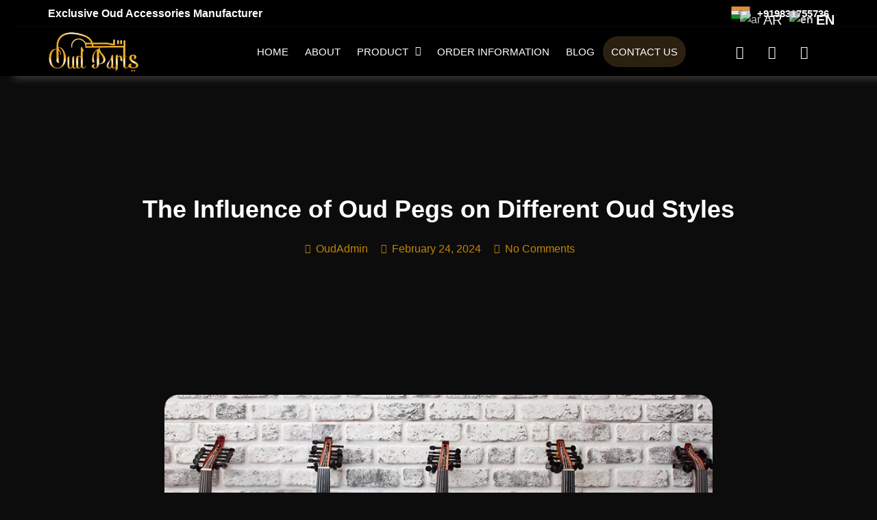

--- FILE ---
content_type: text/css; charset=UTF-8
request_url: https://oudparts.com/wp-content/plugins/bwd-image-hotspot/assets/public/css/style.css?ver=1.0
body_size: 500
content:
*,
*::before,
*::after {
    margin: 0;
    padding: 0;
    box-sizing: border-box;
}
.bwdihp-hotspot-content {
    display: flex;
    justify-content: center;
    align-items: center;
    border-radius: 50%;
    width: 35px;
    height: 35px;
    text-align: center;
    background: red;
    color: #fff;
    font-size: 14px;
    position: absolute;
    top: 50%;
    left: 50%;
    transform: translate(-50%, -50%);
    cursor: pointer;
}
.bwdihp-hotspot-content.yes {
    animation: pulse-animation 2s infinite;
}
@keyframes pulse-animation {
  0% {
    box-shadow: 0 0 0 0px;
    color: rgba(0, 0, 0, 0.305);
  }
  100% {
    box-shadow: 0 0 0 20px;
    color: rgba(0, 0, 0, 0);
  }
}

.bwdihp-hotspot-content a {
    position: relative;
}
.bwdihp-hotspot-icon {
    color: #fff;
}
.bwdihp-hotspot-text {
    color: #fff;
}
.bwdihp-tooltip-content {
    position: absolute;
    background: black;
    color: #fff;
    display: inline-block;
    padding: 10px;
    left: 50%;
    transform: translate(-50%, -100%);
    opacity: 0;
    visibility: hidden;
    transition: all .3s;
    will-change: transform;
}
.bwdihp-tooltip-content.open-tooltip {
    opacity: 1!important;
    visibility: visible!important;
}
.bwdihp-tooltip-text {
    display: block;
    text-align: center;
}
.bwdihp-tooltip-img {
    display: block;
}
.bwdihp-tooltip-img.left {
    margin-left: 0;
    margin-right: auto;
}
.bwdihp-tooltip-img.center {
    margin: auto;
}
.bwdihp-tooltip-img.right {
    margin-left: auto;
    margin-right: 0;
}
.bwdihp-hotspot-content .bwdihp-tooltip-content .bwdihp-tooltip-btn {
    background: #663399;
    color: #fff;
    padding: 5px 8px;
    border-radius: 5px;
    font-size: 12px;
    line-height: 1;
    display: inline-block;
}
.bwdihp-tooltip-content.yes::before {
    content: "";
    position: absolute;
    top: 98%;
    left: 50%;
    transform: translateX(-50%);
    width: 20px;
    height: 10px;
    clip-path: polygon(50% 100%, 100% 0, 0 0);
    background: #000;
}

.bwdihp-hotspot-content:hover .bwdihp-tooltip-content {
  opacity: 1;
  visibility: visible;
}
.bwdihp-hotspot-content.top .bwdihp-tooltip-content {
  top: -11px;
}
.bwdihp-hotspot-content.bottom .bwdihp-tooltip-content {
    transform: translate(-50%, 100%);
    -webkit-transform: translate(-50%, 100%);
    -moz-transform: translate(-50%, 100%);
    -ms-transform: translate(-50%, 100%);
    -o-transform: translate(-50%, 100%);
}
.bwdihp-wrapper .bwdihp-img-hotspot:hover .bwdihp-hots-point.bottom .bwdihp-tooltip-content {
    opacity: 1;
    visibility: visible;
    top: unset;
}
.bwdihp-hotspot-content.bottom .bwdihp-tooltip-content::before {
    bottom: 98%;
    top: auto;
    transform: translateX(-50%) rotate(180deg);
}
.bwdihp-hotspot-content.left .bwdihp-tooltip-content {
    left: -12px!important;
    top: 50%!important;
    transform: translate(-100%, -50%)!important;
    -webkit-transform: translate(-100%, -50%)!important;
    -moz-transform: translate(-100%, -50%)!important;
    -ms-transform: translate(-100%, -50%)!important;
    -o-transform: translate(-100%, -50%)!important;
}
.bwdihp-hotspot-content.left .bwdihp-tooltip-content::before {
    top: 50%!important;
    right: 1px!important;
    left: auto;
    transform: translate(98%, -50%)!important;
    -webkit-transform: translate(98%, -50%)!important;
    -moz-transform: translate(98%, -50%)!important;
    -ms-transform: translate(98%, -50%)!important;
    -o-transform: translate(98%, -50%)!important;
    clip-path: polygon(100% 50%, 0 0, 0 100%);
    width: 12px;
    height: 20px;
}
.bwdihp-hotspot-content.right .bwdihp-tooltip-content {
    right: -14px!important;
    top: 50%!important;
    left: auto;
    transform: translate(100%, -50%)!important;
    -webkit-transform: translate(100%, -50%)!important;
    -moz-transform: translate(100%, -50%)!important;
    -ms-transform: translate(100%, -50%)!important;
    -o-transform: translate(100%, -50%)!important;
    will-change: transform;
}
.bwdihp-hotspot-content.right .bwdihp-tooltip-content::before {
    top: 50%!important;
    left: 1px!important;
    right: auto;
    transform: translate(-98%, -50%)!important;
    -webkit-transform: translate(-98%, -50%)!important;
    -moz-transform: translate(-98%, -50%)!important;
    -ms-transform: translate(-98%, -50%)!important;
    -o-transform: translate(-98%, -50%)!important;
    clip-path: polygon(0 50%, 100% 100%, 100% 0);
    width: 12px;
    height: 20px;
}
.bwdihp-hotspot-img-align-left .bwdihp-img {
    margin-left: 0;
    margin-right: auto;
}
.bwdihp-hotspot-img-align-center .bwdihp-img {
    margin-left: auto;
    margin-right: auto;
}
.bwdihp-hotspot-img-align-right .bwdihp-img {
    margin-left: auto;
    margin-right: 0;
}
.bwdihp-hotspot-wrapper .bwdihp-img {
   overflow: hidden;
}

--- FILE ---
content_type: text/css; charset=UTF-8
request_url: https://oudparts.com/wp-content/uploads/elementor/css/post-22.css?ver=1751098108
body_size: 597
content:
.elementor-kit-22{--e-global-color-primary:#000000;--e-global-color-secondary:#0C0C0C;--e-global-color-text:#C5C5C5;--e-global-color-accent:#2C2111;--e-global-color-f1c4707:#C28500;--e-global-color-6ee9260:#FFFFFF;--e-global-color-30f9655:#02010100;--e-global-color-0b2d13b:#0C0C0CD1;--e-global-color-80488e5:#FFFFFF3D;--e-global-typography-primary-font-family:"Fjalla One";--e-global-typography-primary-font-size:4em;--e-global-typography-primary-font-weight:600;--e-global-typography-secondary-font-family:"Fjalla One";--e-global-typography-secondary-font-size:3em;--e-global-typography-secondary-font-weight:600;--e-global-typography-text-font-family:"Roboto";--e-global-typography-text-font-weight:400;--e-global-typography-accent-font-family:"Fjalla One";--e-global-typography-accent-font-size:1.5em;--e-global-typography-accent-font-weight:600;--e-global-typography-6ed525d-font-family:"Fjalla One";--e-global-typography-6ed525d-font-size:1.3em;--e-global-typography-6ed525d-font-weight:600;--e-global-typography-5c9c9ad-font-family:"Fjalla One";--e-global-typography-5c9c9ad-font-size:1.2em;--e-global-typography-5c9c9ad-font-weight:600;--e-global-typography-807d354-font-family:"Fjalla One";--e-global-typography-807d354-font-size:1em;--e-global-typography-807d354-font-weight:600;--e-global-typography-661af24-font-family:"Fjalla One";--e-global-typography-661af24-font-size:2.4em;--e-global-typography-661af24-font-weight:600;--e-global-typography-4381ec5-font-family:"Dancing Script";--e-global-typography-4381ec5-font-size:4em;--e-global-typography-4381ec5-font-weight:900;--e-global-typography-5134daa-font-family:"Dancing Script";--e-global-typography-5134daa-font-size:3em;--e-global-typography-5134daa-font-weight:900;--e-global-typography-90e6aa2-font-family:"Fjalla One";--e-global-typography-90e6aa2-font-size:3.5em;--e-global-typography-90e6aa2-font-weight:600;--e-global-typography-02bee84-font-family:"Fjalla One";--e-global-typography-02bee84-font-size:1em;--e-global-typography-02bee84-font-weight:400;--e-global-typography-3da8b1b-font-family:"Fjalla One";--e-global-typography-3da8b1b-font-size:1.3em;--e-global-typography-3da8b1b-font-weight:400;--e-global-typography-41a96eb-font-family:"Dancing Script";--e-global-typography-41a96eb-font-size:1.7em;--e-global-typography-41a96eb-font-weight:600;background-color:var( --e-global-color-secondary );color:var( --e-global-color-text );font-family:var( --e-global-typography-text-font-family ), Sans-serif;font-weight:var( --e-global-typography-text-font-weight );}.elementor-kit-22 button,.elementor-kit-22 input[type="button"],.elementor-kit-22 input[type="submit"],.elementor-kit-22 .elementor-button{background-color:var( --e-global-color-f1c4707 );font-family:var( --e-global-typography-text-font-family ), Sans-serif;font-weight:var( --e-global-typography-text-font-weight );color:var( --e-global-color-6ee9260 );border-radius:50px 50px 50px 50px;padding:20px 40px 20px 40px;}.elementor-kit-22 button:hover,.elementor-kit-22 button:focus,.elementor-kit-22 input[type="button"]:hover,.elementor-kit-22 input[type="button"]:focus,.elementor-kit-22 input[type="submit"]:hover,.elementor-kit-22 input[type="submit"]:focus,.elementor-kit-22 .elementor-button:hover,.elementor-kit-22 .elementor-button:focus{background-color:var( --e-global-color-6ee9260 );color:var( --e-global-color-primary );border-radius:50px 50px 50px 50px;}.elementor-kit-22 e-page-transition{background-color:#FFBC7D;}.elementor-kit-22 a{color:var( --e-global-color-6ee9260 );}.elementor-kit-22 h1{color:var( --e-global-color-6ee9260 );font-family:var( --e-global-typography-primary-font-family ), Sans-serif;font-size:var( --e-global-typography-primary-font-size );font-weight:var( --e-global-typography-primary-font-weight );}.elementor-kit-22 h2{color:var( --e-global-color-6ee9260 );font-family:var( --e-global-typography-secondary-font-family ), Sans-serif;font-size:var( --e-global-typography-secondary-font-size );font-weight:var( --e-global-typography-secondary-font-weight );}.elementor-kit-22 h3{color:var( --e-global-color-6ee9260 );font-family:var( --e-global-typography-accent-font-family ), Sans-serif;font-size:var( --e-global-typography-accent-font-size );font-weight:var( --e-global-typography-accent-font-weight );}.elementor-kit-22 h4{color:var( --e-global-color-6ee9260 );font-family:var( --e-global-typography-6ed525d-font-family ), Sans-serif;font-size:var( --e-global-typography-6ed525d-font-size );font-weight:var( --e-global-typography-6ed525d-font-weight );}.elementor-kit-22 h5{color:var( --e-global-color-6ee9260 );font-family:var( --e-global-typography-5c9c9ad-font-family ), Sans-serif;font-size:var( --e-global-typography-5c9c9ad-font-size );font-weight:var( --e-global-typography-5c9c9ad-font-weight );}.elementor-kit-22 h6{color:var( --e-global-color-6ee9260 );font-family:var( --e-global-typography-807d354-font-family ), Sans-serif;font-size:var( --e-global-typography-807d354-font-size );font-weight:var( --e-global-typography-807d354-font-weight );}.elementor-section.elementor-section-boxed > .elementor-container{max-width:1140px;}.e-con{--container-max-width:1140px;}.elementor-widget:not(:last-child){margin-block-end:20px;}.elementor-element{--widgets-spacing:20px 20px;--widgets-spacing-row:20px;--widgets-spacing-column:20px;}{}h1.entry-title{display:var(--page-title-display);}@media(max-width:1024px){.elementor-kit-22{--e-global-typography-primary-font-size:2.8em;--e-global-typography-secondary-font-size:2.3em;--e-global-typography-accent-font-size:1.1em;--e-global-typography-6ed525d-font-size:1.1em;--e-global-typography-5c9c9ad-font-size:1.1em;--e-global-typography-661af24-font-size:2em;--e-global-typography-4381ec5-font-size:2.5em;--e-global-typography-5134daa-font-size:2em;--e-global-typography-90e6aa2-font-size:2.5em;--e-global-typography-3da8b1b-font-size:1.1em;--e-global-typography-41a96eb-font-size:1.7em;}.elementor-kit-22 h1{font-size:var( --e-global-typography-primary-font-size );}.elementor-kit-22 h2{font-size:var( --e-global-typography-secondary-font-size );}.elementor-kit-22 h3{font-size:var( --e-global-typography-accent-font-size );}.elementor-kit-22 h4{font-size:var( --e-global-typography-6ed525d-font-size );}.elementor-kit-22 h5{font-size:var( --e-global-typography-5c9c9ad-font-size );}.elementor-kit-22 h6{font-size:var( --e-global-typography-807d354-font-size );}.elementor-kit-22 button,.elementor-kit-22 input[type="button"],.elementor-kit-22 input[type="submit"],.elementor-kit-22 .elementor-button{padding:17px 30px 17px 30px;}.elementor-section.elementor-section-boxed > .elementor-container{max-width:1024px;}.e-con{--container-max-width:1024px;}}@media(max-width:767px){.elementor-kit-22{--e-global-typography-primary-font-size:2.2em;--e-global-typography-secondary-font-size:1.8em;--e-global-typography-661af24-font-size:1.8em;--e-global-typography-4381ec5-font-size:2em;--e-global-typography-5134daa-font-size:1.5em;--e-global-typography-90e6aa2-font-size:2.5em;--e-global-typography-3da8b1b-font-size:1em;}.elementor-kit-22 h1{font-size:var( --e-global-typography-primary-font-size );}.elementor-kit-22 h2{font-size:var( --e-global-typography-secondary-font-size );}.elementor-kit-22 h3{font-size:var( --e-global-typography-accent-font-size );}.elementor-kit-22 h4{font-size:var( --e-global-typography-6ed525d-font-size );}.elementor-kit-22 h5{font-size:var( --e-global-typography-5c9c9ad-font-size );}.elementor-kit-22 h6{font-size:var( --e-global-typography-807d354-font-size );}.elementor-section.elementor-section-boxed > .elementor-container{max-width:767px;}.e-con{--container-max-width:767px;}}

--- FILE ---
content_type: text/css; charset=UTF-8
request_url: https://oudparts.com/wp-content/uploads/elementor/css/post-4550.css?ver=1751782131
body_size: 368
content:
.elementor-4550 .elementor-element.elementor-element-45c233ee:not(.elementor-motion-effects-element-type-background), .elementor-4550 .elementor-element.elementor-element-45c233ee > .elementor-motion-effects-container > .elementor-motion-effects-layer{background-image:url("https://oudparts.com/wp-content/uploads/2023/07/fingerboard.jpg");background-position:top center;background-size:cover;}.elementor-4550 .elementor-element.elementor-element-45c233ee > .elementor-background-overlay{background-color:var( --e-global-color-primary );opacity:0.77;transition:background 0.3s, border-radius 0.3s, opacity 0.3s;}.elementor-4550 .elementor-element.elementor-element-45c233ee{transition:background 0.3s, border 0.3s, border-radius 0.3s, box-shadow 0.3s;margin-top:0px;margin-bottom:0px;padding:170px 0px 100px 0px;}.elementor-4550 .elementor-element.elementor-element-16827c5f.elementor-column > .elementor-widget-wrap{justify-content:center;}.elementor-4550 .elementor-element.elementor-element-16827c5f > .elementor-element-populated{margin:0px 0px 0px 0px;--e-column-margin-right:0px;--e-column-margin-left:0px;padding:0px 0px 0px 0px;}.elementor-widget-heading .elementor-heading-title{color:var( --e-global-color-primary );}.elementor-4550 .elementor-element.elementor-element-6ad6d014{text-align:center;}.elementor-4550 .elementor-element.elementor-element-6ad6d014 .elementor-heading-title{font-family:"Oswald", Sans-serif;font-size:36px;font-weight:600;color:#FFFFFF;}.elementor-widget-post-info .elementor-icon-list-item:not(:last-child):after{border-color:var( --e-global-color-text );}.elementor-widget-post-info .elementor-icon-list-icon i{color:var( --e-global-color-primary );}.elementor-widget-post-info .elementor-icon-list-icon svg{fill:var( --e-global-color-primary );}.elementor-widget-post-info .elementor-icon-list-text, .elementor-widget-post-info .elementor-icon-list-text a{color:var( --e-global-color-secondary );}.elementor-4550 .elementor-element.elementor-element-63f60c45 .elementor-icon-list-icon i{color:#C28500;font-size:14px;}.elementor-4550 .elementor-element.elementor-element-63f60c45 .elementor-icon-list-icon svg{fill:#C28500;--e-icon-list-icon-size:14px;}.elementor-4550 .elementor-element.elementor-element-63f60c45 .elementor-icon-list-icon{width:14px;}.elementor-4550 .elementor-element.elementor-element-63f60c45 .elementor-icon-list-text, .elementor-4550 .elementor-element.elementor-element-63f60c45 .elementor-icon-list-text a{color:#C28500;}.elementor-4550 .elementor-element.elementor-element-e9267c8{margin-top:0px;margin-bottom:0px;padding:100px 200px 100px 200px;}.elementor-4550 .elementor-element.elementor-element-53e719aa > .elementor-element-populated{margin:0px 0px 0px 0px;--e-column-margin-right:0px;--e-column-margin-left:0px;padding:0px 0px 0px 0px;}.elementor-widget-image .widget-image-caption{color:var( --e-global-color-text );}.elementor-4550 .elementor-element.elementor-element-732ddf97 img{width:100%;border-radius:20px 20px 20px 20px;}.elementor-widget-text-editor{color:var( --e-global-color-text );}.elementor-widget-text-editor.elementor-drop-cap-view-stacked .elementor-drop-cap{background-color:var( --e-global-color-primary );}.elementor-widget-text-editor.elementor-drop-cap-view-framed .elementor-drop-cap, .elementor-widget-text-editor.elementor-drop-cap-view-default .elementor-drop-cap{color:var( --e-global-color-primary );border-color:var( --e-global-color-primary );}.elementor-4550 .elementor-element.elementor-element-14b063{text-align:justify;}.elementor-4550 .elementor-element.elementor-element-2b3953b0{text-align:justify;}@media(max-width:1024px){.elementor-4550 .elementor-element.elementor-element-45c233ee{margin-top:0px;margin-bottom:0px;padding:150px 30px 100px 30px;}.elementor-4550 .elementor-element.elementor-element-6ad6d014 .elementor-heading-title{font-size:2.8em;}.elementor-4550 .elementor-element.elementor-element-e9267c8{padding:100px 80px 100px 80px;}.elementor-4550 .elementor-element.elementor-element-732ddf97 img{width:75%;}}@media(max-width:767px){.elementor-4550 .elementor-element.elementor-element-45c233ee{padding:150px 20px 100px 20px;}.elementor-4550 .elementor-element.elementor-element-6ad6d014 .elementor-heading-title{font-size:2.2em;}.elementor-4550 .elementor-element.elementor-element-e9267c8{padding:100px 20px 100px 20px;}.elementor-4550 .elementor-element.elementor-element-732ddf97 img{width:100%;}}

--- FILE ---
content_type: text/css; charset=UTF-8
request_url: https://oudparts.com/wp-content/uploads/elementor/css/post-100.css?ver=1751099856
body_size: 1548
content:
.elementor-100 .elementor-element.elementor-element-10f810e:not(.elementor-motion-effects-element-type-background), .elementor-100 .elementor-element.elementor-element-10f810e > .elementor-motion-effects-container > .elementor-motion-effects-layer{background-color:#141414;}.elementor-100 .elementor-element.elementor-element-10f810e{box-shadow:20px 5px 10px 0px rgba(142.8, 128.20956521739134, 128.20956521739134, 0.34);transition:background 0.3s, border 0.3s, border-radius 0.3s, box-shadow 0.3s;margin-top:0px;margin-bottom:0px;padding:5px 0px 5px 0px;z-index:1;}.elementor-100 .elementor-element.elementor-element-10f810e > .elementor-background-overlay{transition:background 0.3s, border-radius 0.3s, opacity 0.3s;}.elementor-bc-flex-widget .elementor-100 .elementor-element.elementor-element-448e451.elementor-column .elementor-widget-wrap{align-items:center;}.elementor-100 .elementor-element.elementor-element-448e451.elementor-column.elementor-element[data-element_type="column"] > .elementor-widget-wrap.elementor-element-populated{align-content:center;align-items:center;}.elementor-100 .elementor-element.elementor-element-448e451 > .elementor-element-populated{margin:0px 0px 0px 0px;--e-column-margin-right:0px;--e-column-margin-left:0px;padding:0px 0px 0px 0px;}.elementor-widget-heading .elementor-heading-title{color:var( --e-global-color-primary );}.elementor-100 .elementor-element.elementor-element-7ca454e .elementor-heading-title{font-size:16px;font-weight:bold;line-height:30px;color:#FFFFFF;}.elementor-bc-flex-widget .elementor-100 .elementor-element.elementor-element-86f777b.elementor-column .elementor-widget-wrap{align-items:center;}.elementor-100 .elementor-element.elementor-element-86f777b.elementor-column.elementor-element[data-element_type="column"] > .elementor-widget-wrap.elementor-element-populated{align-content:center;align-items:center;}.elementor-100 .elementor-element.elementor-element-86f777b > .elementor-element-populated{margin:0px 0px 0px 0px;--e-column-margin-right:0px;--e-column-margin-left:0px;padding:0px 0px 0px 0px;}.elementor-widget-icon-list .elementor-icon-list-item:not(:last-child):after{border-color:var( --e-global-color-text );}.elementor-widget-icon-list .elementor-icon-list-icon i{color:var( --e-global-color-primary );}.elementor-widget-icon-list .elementor-icon-list-icon svg{fill:var( --e-global-color-primary );}.elementor-widget-icon-list .elementor-icon-list-text{color:var( --e-global-color-secondary );}.elementor-100 .elementor-element.elementor-element-1b3dab3 .elementor-icon-list-icon i{transition:color 0.3s;}.elementor-100 .elementor-element.elementor-element-1b3dab3 .elementor-icon-list-icon svg{transition:fill 0.3s;}.elementor-100 .elementor-element.elementor-element-1b3dab3{--e-icon-list-icon-size:30px;--e-icon-list-icon-align:center;--e-icon-list-icon-margin:0 calc(var(--e-icon-list-icon-size, 1em) * 0.125);--icon-vertical-align:center;--icon-vertical-offset:-2px;}.elementor-100 .elementor-element.elementor-element-1b3dab3 .elementor-icon-list-item > .elementor-icon-list-text, .elementor-100 .elementor-element.elementor-element-1b3dab3 .elementor-icon-list-item > a{font-size:15px;font-weight:bold;line-height:30px;}.elementor-100 .elementor-element.elementor-element-1b3dab3 .elementor-icon-list-text{color:#FFFFFF;transition:color 0.3s;}.elementor-100 .elementor-element.elementor-element-bb699e:not(.elementor-motion-effects-element-type-background), .elementor-100 .elementor-element.elementor-element-bb699e > .elementor-motion-effects-container > .elementor-motion-effects-layer{background-color:#000000;}.elementor-100 .elementor-element.elementor-element-bb699e{box-shadow:20px 5px 10px 0px rgba(142.8, 128.20956521739134, 128.20956521739134, 0.34);transition:background 0.3s, border 0.3s, border-radius 0.3s, box-shadow 0.3s;margin-top:0px;margin-bottom:0px;padding:5px 0px 5px 0px;z-index:1;}.elementor-100 .elementor-element.elementor-element-bb699e > .elementor-background-overlay{transition:background 0.3s, border-radius 0.3s, opacity 0.3s;}.elementor-bc-flex-widget .elementor-100 .elementor-element.elementor-element-89c311b.elementor-column .elementor-widget-wrap{align-items:center;}.elementor-100 .elementor-element.elementor-element-89c311b.elementor-column.elementor-element[data-element_type="column"] > .elementor-widget-wrap.elementor-element-populated{align-content:center;align-items:center;}.elementor-100 .elementor-element.elementor-element-89c311b > .elementor-element-populated{margin:0px 0px 0px 0px;--e-column-margin-right:0px;--e-column-margin-left:0px;padding:0px 0px 0px 0px;}.elementor-widget-image .widget-image-caption{color:var( --e-global-color-text );}.elementor-100 .elementor-element.elementor-element-652a2638{text-align:left;}.elementor-100 .elementor-element.elementor-element-652a2638 img{width:75%;}.elementor-bc-flex-widget .elementor-100 .elementor-element.elementor-element-6615bda2.elementor-column .elementor-widget-wrap{align-items:center;}.elementor-100 .elementor-element.elementor-element-6615bda2.elementor-column.elementor-element[data-element_type="column"] > .elementor-widget-wrap.elementor-element-populated{align-content:center;align-items:center;}.elementor-100 .elementor-element.elementor-element-6615bda2 > .elementor-element-populated{margin:0px 0px 0px 0px;--e-column-margin-right:0px;--e-column-margin-left:0px;padding:0px 0px 0px 0px;}.elementor-widget-navigation-menu .menu-item a.hfe-menu-item.elementor-button{background-color:var( --e-global-color-accent );}.elementor-widget-navigation-menu .menu-item a.hfe-menu-item.elementor-button:hover{background-color:var( --e-global-color-accent );}.elementor-widget-navigation-menu .menu-item a.hfe-menu-item, .elementor-widget-navigation-menu .sub-menu a.hfe-sub-menu-item{color:var( --e-global-color-text );}.elementor-widget-navigation-menu .menu-item a.hfe-menu-item:hover,
								.elementor-widget-navigation-menu .sub-menu a.hfe-sub-menu-item:hover,
								.elementor-widget-navigation-menu .menu-item.current-menu-item a.hfe-menu-item,
								.elementor-widget-navigation-menu .menu-item a.hfe-menu-item.highlighted,
								.elementor-widget-navigation-menu .menu-item a.hfe-menu-item:focus{color:var( --e-global-color-accent );}.elementor-widget-navigation-menu .hfe-nav-menu-layout:not(.hfe-pointer__framed) .menu-item.parent a.hfe-menu-item:before,
								.elementor-widget-navigation-menu .hfe-nav-menu-layout:not(.hfe-pointer__framed) .menu-item.parent a.hfe-menu-item:after{background-color:var( --e-global-color-accent );}.elementor-widget-navigation-menu .hfe-nav-menu-layout:not(.hfe-pointer__framed) .menu-item.parent .sub-menu .hfe-has-submenu-container a:after{background-color:var( --e-global-color-accent );}.elementor-widget-navigation-menu .hfe-pointer__framed .menu-item.parent a.hfe-menu-item:before,
								.elementor-widget-navigation-menu .hfe-pointer__framed .menu-item.parent a.hfe-menu-item:after{border-color:var( --e-global-color-accent );}.elementor-100 .elementor-element.elementor-element-81c935b .menu-item a.hfe-menu-item{padding-left:12px;padding-right:12px;}.elementor-100 .elementor-element.elementor-element-81c935b .menu-item a.hfe-sub-menu-item{padding-left:calc( 12px + 20px );padding-right:12px;}.elementor-100 .elementor-element.elementor-element-81c935b .hfe-nav-menu__layout-vertical .menu-item ul ul a.hfe-sub-menu-item{padding-left:calc( 12px + 40px );padding-right:12px;}.elementor-100 .elementor-element.elementor-element-81c935b .hfe-nav-menu__layout-vertical .menu-item ul ul ul a.hfe-sub-menu-item{padding-left:calc( 12px + 60px );padding-right:12px;}.elementor-100 .elementor-element.elementor-element-81c935b .hfe-nav-menu__layout-vertical .menu-item ul ul ul ul a.hfe-sub-menu-item{padding-left:calc( 12px + 80px );padding-right:12px;}.elementor-100 .elementor-element.elementor-element-81c935b .menu-item a.hfe-menu-item, .elementor-100 .elementor-element.elementor-element-81c935b .menu-item a.hfe-sub-menu-item{padding-top:15px;padding-bottom:15px;}.elementor-100 .elementor-element.elementor-element-81c935b ul.sub-menu{width:220px;}.elementor-100 .elementor-element.elementor-element-81c935b .sub-menu a.hfe-sub-menu-item,
						 .elementor-100 .elementor-element.elementor-element-81c935b nav.hfe-dropdown li a.hfe-menu-item,
						 .elementor-100 .elementor-element.elementor-element-81c935b nav.hfe-dropdown li a.hfe-sub-menu-item,
						 .elementor-100 .elementor-element.elementor-element-81c935b nav.hfe-dropdown-expandible li a.hfe-menu-item,
						 .elementor-100 .elementor-element.elementor-element-81c935b nav.hfe-dropdown-expandible li a.hfe-sub-menu-item{padding-top:14px;padding-bottom:14px;}.elementor-100 .elementor-element.elementor-element-81c935b .hfe-nav-menu__toggle{margin-left:auto;}.elementor-100 .elementor-element.elementor-element-81c935b a.hfe-menu-item, .elementor-100 .elementor-element.elementor-element-81c935b a.hfe-sub-menu-item{font-size:15px;font-weight:400;text-transform:uppercase;}.elementor-100 .elementor-element.elementor-element-81c935b .menu-item a.hfe-menu-item, .elementor-100 .elementor-element.elementor-element-81c935b .sub-menu a.hfe-sub-menu-item{color:#FFFFFF;}.elementor-100 .elementor-element.elementor-element-81c935b .menu-item a.hfe-menu-item:hover,
								.elementor-100 .elementor-element.elementor-element-81c935b .sub-menu a.hfe-sub-menu-item:hover,
								.elementor-100 .elementor-element.elementor-element-81c935b .menu-item.current-menu-item a.hfe-menu-item,
								.elementor-100 .elementor-element.elementor-element-81c935b .menu-item a.hfe-menu-item.highlighted,
								.elementor-100 .elementor-element.elementor-element-81c935b .menu-item a.hfe-menu-item:focus{color:#EEAF31;}.elementor-100 .elementor-element.elementor-element-81c935b .menu-item.current-menu-item a.hfe-menu-item,
								.elementor-100 .elementor-element.elementor-element-81c935b .menu-item.current-menu-ancestor a.hfe-menu-item{color:#EEAF31;}.elementor-100 .elementor-element.elementor-element-81c935b .sub-menu a.hfe-sub-menu-item,
								.elementor-100 .elementor-element.elementor-element-81c935b .elementor-menu-toggle,
								.elementor-100 .elementor-element.elementor-element-81c935b nav.hfe-dropdown li a.hfe-menu-item,
								.elementor-100 .elementor-element.elementor-element-81c935b nav.hfe-dropdown li a.hfe-sub-menu-item,
								.elementor-100 .elementor-element.elementor-element-81c935b nav.hfe-dropdown-expandible li a.hfe-menu-item,
								.elementor-100 .elementor-element.elementor-element-81c935b nav.hfe-dropdown-expandible li a.hfe-sub-menu-item{color:#FFFFFF;}.elementor-100 .elementor-element.elementor-element-81c935b .sub-menu,
								.elementor-100 .elementor-element.elementor-element-81c935b nav.hfe-dropdown,
								.elementor-100 .elementor-element.elementor-element-81c935b nav.hfe-dropdown-expandible,
								.elementor-100 .elementor-element.elementor-element-81c935b nav.hfe-dropdown .menu-item a.hfe-menu-item,
								.elementor-100 .elementor-element.elementor-element-81c935b nav.hfe-dropdown .menu-item a.hfe-sub-menu-item{background-color:#000000;}.elementor-100 .elementor-element.elementor-element-81c935b .sub-menu a.hfe-sub-menu-item:hover,
								.elementor-100 .elementor-element.elementor-element-81c935b .elementor-menu-toggle:hover,
								.elementor-100 .elementor-element.elementor-element-81c935b nav.hfe-dropdown li a.hfe-menu-item:hover,
								.elementor-100 .elementor-element.elementor-element-81c935b nav.hfe-dropdown li a.hfe-sub-menu-item:hover,
								.elementor-100 .elementor-element.elementor-element-81c935b nav.hfe-dropdown-expandible li a.hfe-menu-item:hover,
								.elementor-100 .elementor-element.elementor-element-81c935b nav.hfe-dropdown-expandible li a.hfe-sub-menu-item:hover{color:#EEAF31;}.elementor-100 .elementor-element.elementor-element-81c935b .sub-menu .menu-item.current-menu-item a.hfe-sub-menu-item.hfe-sub-menu-item-active,
							.elementor-100 .elementor-element.elementor-element-81c935b nav.hfe-dropdown .menu-item.current-menu-item a.hfe-menu-item,
							.elementor-100 .elementor-element.elementor-element-81c935b nav.hfe-dropdown .menu-item.current-menu-ancestor a.hfe-menu-item,
							.elementor-100 .elementor-element.elementor-element-81c935b nav.hfe-dropdown .sub-menu .menu-item.current-menu-item a.hfe-sub-menu-item.hfe-sub-menu-item-active
							{color:#EEAF31;}
							.elementor-100 .elementor-element.elementor-element-81c935b .sub-menu li a.hfe-sub-menu-item,
							.elementor-100 .elementor-element.elementor-element-81c935b nav.hfe-dropdown li a.hfe-sub-menu-item,
							.elementor-100 .elementor-element.elementor-element-81c935b nav.hfe-dropdown li a.hfe-menu-item,
							.elementor-100 .elementor-element.elementor-element-81c935b nav.hfe-dropdown-expandible li a.hfe-menu-item,
							.elementor-100 .elementor-element.elementor-element-81c935b nav.hfe-dropdown-expandible li a.hfe-sub-menu-item{font-size:14px;font-weight:400;}.elementor-100 .elementor-element.elementor-element-81c935b .sub-menu li.menu-item:not(:last-child),
						.elementor-100 .elementor-element.elementor-element-81c935b nav.hfe-dropdown li.menu-item:not(:last-child),
						.elementor-100 .elementor-element.elementor-element-81c935b nav.hfe-dropdown-expandible li.menu-item:not(:last-child){border-bottom-style:solid;border-bottom-color:#c4c4c4;border-bottom-width:1px;}.elementor-100 .elementor-element.elementor-element-81c935b div.hfe-nav-menu-icon{color:#FFFFFF;}.elementor-100 .elementor-element.elementor-element-81c935b div.hfe-nav-menu-icon svg{fill:#FFFFFF;}.elementor-bc-flex-widget .elementor-100 .elementor-element.elementor-element-6563da15.elementor-column .elementor-widget-wrap{align-items:center;}.elementor-100 .elementor-element.elementor-element-6563da15.elementor-column.elementor-element[data-element_type="column"] > .elementor-widget-wrap.elementor-element-populated{align-content:center;align-items:center;}.elementor-100 .elementor-element.elementor-element-6563da15 > .elementor-element-populated{margin:0px 0px 0px 0px;--e-column-margin-right:0px;--e-column-margin-left:0px;padding:0px 10px 0px 0px;}.elementor-100 .elementor-element.elementor-element-794df290{--grid-template-columns:repeat(0, auto);--icon-size:19px;--grid-column-gap:5px;--grid-row-gap:0px;}.elementor-100 .elementor-element.elementor-element-794df290 .elementor-widget-container{text-align:right;}.elementor-100 .elementor-element.elementor-element-794df290.elementor-element{--flex-grow:0;--flex-shrink:0;}.elementor-100 .elementor-element.elementor-element-794df290 .elementor-social-icon{background-color:var( --e-global-color-30f9655 );}.elementor-100 .elementor-element.elementor-element-794df290 .elementor-social-icon i{color:var( --e-global-color-6ee9260 );}.elementor-100 .elementor-element.elementor-element-794df290 .elementor-social-icon svg{fill:var( --e-global-color-6ee9260 );}@media(min-width:768px){.elementor-100 .elementor-element.elementor-element-89c311b{width:16%;}.elementor-100 .elementor-element.elementor-element-6615bda2{width:65.695%;}.elementor-100 .elementor-element.elementor-element-6563da15{width:17.637%;}}@media(max-width:1024px){.elementor-100 .elementor-element.elementor-element-10f810e{margin-top:0px;margin-bottom:-70px;padding:20px 30px 10px 30px;}.elementor-100 .elementor-element.elementor-element-86f777b > .elementor-element-populated{padding:0px 10px 0px 0px;}.elementor-100 .elementor-element.elementor-element-bb699e{margin-top:0px;margin-bottom:-70px;padding:20px 30px 10px 30px;}.elementor-100 .elementor-element.elementor-element-652a2638 img{width:50%;}.elementor-100 .elementor-element.elementor-element-6615bda2 > .elementor-element-populated{margin:-42px 0px 0px 0px;--e-column-margin-right:0px;--e-column-margin-left:0px;padding:0px 10px 0px 0px;}.elementor-100 .elementor-element.elementor-element-81c935b nav.hfe-nav-menu__layout-horizontal:not(.hfe-dropdown) ul.sub-menu, .elementor-100 .elementor-element.elementor-element-81c935b nav.hfe-nav-menu__layout-expandible.menu-is-active, .elementor-100 .elementor-element.elementor-element-81c935b nav.hfe-nav-menu__layout-vertical:not(.hfe-dropdown) ul.sub-menu{margin-top:1px;}.elementor-100 .elementor-element.elementor-element-81c935b .hfe-dropdown.menu-is-active{margin-top:1px;}.elementor-100 .elementor-element.elementor-element-81c935b a.hfe-menu-item, .elementor-100 .elementor-element.elementor-element-81c935b a.hfe-sub-menu-item{font-size:12px;}
							.elementor-100 .elementor-element.elementor-element-81c935b .sub-menu li a.hfe-sub-menu-item,
							.elementor-100 .elementor-element.elementor-element-81c935b nav.hfe-dropdown li a.hfe-sub-menu-item,
							.elementor-100 .elementor-element.elementor-element-81c935b nav.hfe-dropdown li a.hfe-menu-item,
							.elementor-100 .elementor-element.elementor-element-81c935b nav.hfe-dropdown-expandible li a.hfe-menu-item,
							.elementor-100 .elementor-element.elementor-element-81c935b nav.hfe-dropdown-expandible li a.hfe-sub-menu-item{font-size:13px;}.elementor-100 .elementor-element.elementor-element-6563da15.elementor-column > .elementor-widget-wrap{justify-content:center;}.elementor-100 .elementor-element.elementor-element-794df290 .elementor-widget-container{text-align:right;}.elementor-100 .elementor-element.elementor-element-794df290{width:var( --container-widget-width, 144.867px );max-width:144.867px;--container-widget-width:144.867px;--container-widget-flex-grow:0;}.elementor-100 .elementor-element.elementor-element-794df290.elementor-element{--order:99999 /* order end hack */;}}@media(max-width:767px){.elementor-100 .elementor-element.elementor-element-10f810e{padding:20px 20px 10px 20px;}.elementor-100 .elementor-element.elementor-element-448e451{width:40%;}.elementor-100 .elementor-element.elementor-element-448e451 > .elementor-element-populated{padding:0px 0px 0px 10px;}.elementor-100 .elementor-element.elementor-element-86f777b{width:60%;z-index:999;}.elementor-100 .elementor-element.elementor-element-bb699e{padding:20px 20px 10px 20px;}.elementor-100 .elementor-element.elementor-element-89c311b{width:40%;}.elementor-100 .elementor-element.elementor-element-89c311b > .elementor-element-populated{padding:0px 0px 0px 10px;}.elementor-100 .elementor-element.elementor-element-652a2638 img{width:100px;}.elementor-100 .elementor-element.elementor-element-6615bda2{width:60%;z-index:999;}.elementor-100 .elementor-element.elementor-element-81c935b{z-index:999;}.elementor-100 .elementor-element.elementor-element-81c935b a.hfe-menu-item, .elementor-100 .elementor-element.elementor-element-81c935b a.hfe-sub-menu-item{font-size:2.2em;}
							.elementor-100 .elementor-element.elementor-element-81c935b .sub-menu li a.hfe-sub-menu-item,
							.elementor-100 .elementor-element.elementor-element-81c935b nav.hfe-dropdown li a.hfe-sub-menu-item,
							.elementor-100 .elementor-element.elementor-element-81c935b nav.hfe-dropdown li a.hfe-menu-item,
							.elementor-100 .elementor-element.elementor-element-81c935b nav.hfe-dropdown-expandible li a.hfe-menu-item,
							.elementor-100 .elementor-element.elementor-element-81c935b nav.hfe-dropdown-expandible li a.hfe-sub-menu-item{font-size:16px;}.elementor-100 .elementor-element.elementor-element-6563da15{width:100%;}.elementor-100 .elementor-element.elementor-element-794df290{--icon-size:16px;--grid-column-gap:10px;}.elementor-100 .elementor-element.elementor-element-794df290 .elementor-social-icon{--icon-padding:0em;}}@media(max-width:1024px) and (min-width:768px){.elementor-100 .elementor-element.elementor-element-448e451{width:30%;}.elementor-100 .elementor-element.elementor-element-86f777b{width:70%;}.elementor-100 .elementor-element.elementor-element-89c311b{width:30%;}.elementor-100 .elementor-element.elementor-element-6615bda2{width:100%;}}/* Start custom CSS for section, class: .elementor-element-10f810e */.elementor-sticky--effects
{
background-color: #000 !important;

}/* End custom CSS */
/* Start custom CSS for section, class: .elementor-element-bb699e */.elementor-sticky--effects
{
background-color: #000 !important;

}/* End custom CSS */

--- FILE ---
content_type: text/css; charset=UTF-8
request_url: https://oudparts.com/wp-content/uploads/elementor/css/post-105.css?ver=1751098962
body_size: 1159
content:
.elementor-105 .elementor-element.elementor-element-49f30e90:not(.elementor-motion-effects-element-type-background), .elementor-105 .elementor-element.elementor-element-49f30e90 > .elementor-motion-effects-container > .elementor-motion-effects-layer{background-image:url("https://oudparts.com/wp-content/uploads/2023/07/oud_pegbox.webp");background-position:center center;background-size:cover;}.elementor-105 .elementor-element.elementor-element-49f30e90 > .elementor-background-overlay{background-color:var( --e-global-color-primary );opacity:0.95;transition:background 0.3s, border-radius 0.3s, opacity 0.3s;}.elementor-105 .elementor-element.elementor-element-49f30e90{transition:background 0.3s, border 0.3s, border-radius 0.3s, box-shadow 0.3s;margin-top:0px;margin-bottom:0px;padding:50px 0px 50px 0px;}.elementor-105 .elementor-element.elementor-element-2cd1cd7b > .elementor-element-populated{margin:0px 0px 0px 0px;--e-column-margin-right:0px;--e-column-margin-left:0px;padding:0px 0px 0px 0px;}.elementor-105 .elementor-element.elementor-element-dace4c5{padding:0px 0px 15px 0px;}.elementor-105 .elementor-element.elementor-element-47b3a75f > .elementor-element-populated{margin:0px 0px 0px 0px;--e-column-margin-right:0px;--e-column-margin-left:0px;padding:0px 90px 0px 0px;}.elementor-widget-image .widget-image-caption{color:var( --e-global-color-text );}.elementor-105 .elementor-element.elementor-element-9869ce7 > .elementor-widget-container{margin:0px 0px 0px 0px;}.elementor-105 .elementor-element.elementor-element-9869ce7{text-align:left;}.elementor-105 .elementor-element.elementor-element-9869ce7 img{width:50%;}.elementor-widget-text-editor{color:var( --e-global-color-text );}.elementor-widget-text-editor.elementor-drop-cap-view-stacked .elementor-drop-cap{background-color:var( --e-global-color-primary );}.elementor-widget-text-editor.elementor-drop-cap-view-framed .elementor-drop-cap, .elementor-widget-text-editor.elementor-drop-cap-view-default .elementor-drop-cap{color:var( --e-global-color-primary );border-color:var( --e-global-color-primary );}.elementor-105 .elementor-element.elementor-element-173cce1a > .elementor-widget-container{margin:0px 0px -20px 0px;}.elementor-105 .elementor-element.elementor-element-173cce1a{font-family:"Roboto", Sans-serif;}.elementor-105 .elementor-element.elementor-element-18e75e20{--grid-template-columns:repeat(0, auto);--icon-size:20px;--grid-column-gap:5px;--grid-row-gap:0px;}.elementor-105 .elementor-element.elementor-element-18e75e20 .elementor-widget-container{text-align:left;}.elementor-105 .elementor-element.elementor-element-18e75e20 .elementor-social-icon{background-color:var( --e-global-color-30f9655 );}.elementor-105 .elementor-element.elementor-element-18e75e20 .elementor-social-icon i{color:var( --e-global-color-6ee9260 );}.elementor-105 .elementor-element.elementor-element-18e75e20 .elementor-social-icon svg{fill:var( --e-global-color-6ee9260 );}.elementor-105 .elementor-element.elementor-element-1602c5da > .elementor-element-populated{margin:0px 0px 0px 0px;--e-column-margin-right:0px;--e-column-margin-left:0px;padding:0px 0px 0px 0px;}.elementor-widget-heading .elementor-heading-title{color:var( --e-global-color-primary );}.elementor-105 .elementor-element.elementor-element-25686f1a .elementor-heading-title{font-size:20px;font-weight:600;color:var( --e-global-color-6ee9260 );}.elementor-widget-icon-list .elementor-icon-list-item:not(:last-child):after{border-color:var( --e-global-color-text );}.elementor-widget-icon-list .elementor-icon-list-icon i{color:var( --e-global-color-primary );}.elementor-widget-icon-list .elementor-icon-list-icon svg{fill:var( --e-global-color-primary );}.elementor-widget-icon-list .elementor-icon-list-text{color:var( --e-global-color-secondary );}.elementor-105 .elementor-element.elementor-element-6bca8e05 .elementor-icon-list-items:not(.elementor-inline-items) .elementor-icon-list-item:not(:last-child){padding-bottom:calc(5px/2);}.elementor-105 .elementor-element.elementor-element-6bca8e05 .elementor-icon-list-items:not(.elementor-inline-items) .elementor-icon-list-item:not(:first-child){margin-top:calc(5px/2);}.elementor-105 .elementor-element.elementor-element-6bca8e05 .elementor-icon-list-items.elementor-inline-items .elementor-icon-list-item{margin-right:calc(5px/2);margin-left:calc(5px/2);}.elementor-105 .elementor-element.elementor-element-6bca8e05 .elementor-icon-list-items.elementor-inline-items{margin-right:calc(-5px/2);margin-left:calc(-5px/2);}body.rtl .elementor-105 .elementor-element.elementor-element-6bca8e05 .elementor-icon-list-items.elementor-inline-items .elementor-icon-list-item:after{left:calc(-5px/2);}body:not(.rtl) .elementor-105 .elementor-element.elementor-element-6bca8e05 .elementor-icon-list-items.elementor-inline-items .elementor-icon-list-item:after{right:calc(-5px/2);}.elementor-105 .elementor-element.elementor-element-6bca8e05 .elementor-icon-list-icon i{transition:color 0.3s;}.elementor-105 .elementor-element.elementor-element-6bca8e05 .elementor-icon-list-icon svg{transition:fill 0.3s;}.elementor-105 .elementor-element.elementor-element-6bca8e05{--e-icon-list-icon-size:14px;--icon-vertical-offset:0px;}.elementor-105 .elementor-element.elementor-element-6bca8e05 .elementor-icon-list-text{color:#FFFFFF;transition:color 0.3s;}.elementor-105 .elementor-element.elementor-element-2a5983b > .elementor-element-populated{margin:0px 0px 0px 0px;--e-column-margin-right:0px;--e-column-margin-left:0px;padding:0px 0px 0px 0px;}.elementor-105 .elementor-element.elementor-element-3670d927 .elementor-heading-title{font-size:20px;font-weight:600;color:var( --e-global-color-6ee9260 );}.elementor-105 .elementor-element.elementor-element-30913f6f .elementor-icon-list-items:not(.elementor-inline-items) .elementor-icon-list-item:not(:last-child){padding-bottom:calc(5px/2);}.elementor-105 .elementor-element.elementor-element-30913f6f .elementor-icon-list-items:not(.elementor-inline-items) .elementor-icon-list-item:not(:first-child){margin-top:calc(5px/2);}.elementor-105 .elementor-element.elementor-element-30913f6f .elementor-icon-list-items.elementor-inline-items .elementor-icon-list-item{margin-right:calc(5px/2);margin-left:calc(5px/2);}.elementor-105 .elementor-element.elementor-element-30913f6f .elementor-icon-list-items.elementor-inline-items{margin-right:calc(-5px/2);margin-left:calc(-5px/2);}body.rtl .elementor-105 .elementor-element.elementor-element-30913f6f .elementor-icon-list-items.elementor-inline-items .elementor-icon-list-item:after{left:calc(-5px/2);}body:not(.rtl) .elementor-105 .elementor-element.elementor-element-30913f6f .elementor-icon-list-items.elementor-inline-items .elementor-icon-list-item:after{right:calc(-5px/2);}.elementor-105 .elementor-element.elementor-element-30913f6f .elementor-icon-list-icon i{transition:color 0.3s;}.elementor-105 .elementor-element.elementor-element-30913f6f .elementor-icon-list-icon svg{transition:fill 0.3s;}.elementor-105 .elementor-element.elementor-element-30913f6f{--e-icon-list-icon-size:14px;--icon-vertical-offset:0px;}.elementor-105 .elementor-element.elementor-element-30913f6f .elementor-icon-list-text{color:#FFFFFF;transition:color 0.3s;}.elementor-105 .elementor-element.elementor-element-34c9fa5d > .elementor-element-populated{margin:0px 0px 0px 0px;--e-column-margin-right:0px;--e-column-margin-left:0px;padding:0px 0px 0px 0px;}.elementor-105 .elementor-element.elementor-element-3c33928b .elementor-heading-title{font-size:20px;font-weight:600;color:var( --e-global-color-6ee9260 );}.elementor-105 .elementor-element.elementor-element-2274fd1a .elementor-icon-list-icon i{color:#FFFFFF;transition:color 0.3s;}.elementor-105 .elementor-element.elementor-element-2274fd1a .elementor-icon-list-icon svg{fill:#FFFFFF;transition:fill 0.3s;}.elementor-105 .elementor-element.elementor-element-2274fd1a{--e-icon-list-icon-size:14px;--icon-vertical-offset:0px;}.elementor-105 .elementor-element.elementor-element-2274fd1a .elementor-icon-list-text{color:#FFFFFF;transition:color 0.3s;}.elementor-105 .elementor-element.elementor-element-3661fd3f > .elementor-widget-container{margin:-6px 0px 0px 0px;}.elementor-105 .elementor-element.elementor-element-3661fd3f{font-size:18px;font-weight:400;line-height:30px;}.elementor-widget-icon-box.elementor-view-stacked .elementor-icon{background-color:var( --e-global-color-primary );}.elementor-widget-icon-box.elementor-view-framed .elementor-icon, .elementor-widget-icon-box.elementor-view-default .elementor-icon{fill:var( --e-global-color-primary );color:var( --e-global-color-primary );border-color:var( --e-global-color-primary );}.elementor-widget-icon-box .elementor-icon-box-title{color:var( --e-global-color-primary );}.elementor-widget-icon-box:has(:hover) .elementor-icon-box-title,
					 .elementor-widget-icon-box:has(:focus) .elementor-icon-box-title{color:var( --e-global-color-primary );}.elementor-widget-icon-box .elementor-icon-box-description{color:var( --e-global-color-text );}.elementor-105 .elementor-element.elementor-element-aff6d9d{--icon-box-icon-margin:10px;}.elementor-105 .elementor-element.elementor-element-aff6d9d.elementor-view-stacked .elementor-icon{background-color:#FFFFFF;}.elementor-105 .elementor-element.elementor-element-aff6d9d.elementor-view-framed .elementor-icon, .elementor-105 .elementor-element.elementor-element-aff6d9d.elementor-view-default .elementor-icon{fill:#FFFFFF;color:#FFFFFF;border-color:#FFFFFF;}.elementor-105 .elementor-element.elementor-element-aff6d9d .elementor-icon{font-size:30px;}.elementor-105 .elementor-element.elementor-element-aff6d9d .elementor-icon-box-title, .elementor-105 .elementor-element.elementor-element-aff6d9d .elementor-icon-box-title a{font-size:12px;font-weight:bold;line-height:32px;}.elementor-105 .elementor-element.elementor-element-aff6d9d .elementor-icon-box-title{color:#FFFFFF;}.elementor-widget-divider{--divider-color:var( --e-global-color-secondary );}.elementor-widget-divider .elementor-divider__text{color:var( --e-global-color-secondary );}.elementor-widget-divider.elementor-view-stacked .elementor-icon{background-color:var( --e-global-color-secondary );}.elementor-widget-divider.elementor-view-framed .elementor-icon, .elementor-widget-divider.elementor-view-default .elementor-icon{color:var( --e-global-color-secondary );border-color:var( --e-global-color-secondary );}.elementor-widget-divider.elementor-view-framed .elementor-icon, .elementor-widget-divider.elementor-view-default .elementor-icon svg{fill:var( --e-global-color-secondary );}.elementor-105 .elementor-element.elementor-element-25e6ec2c{--divider-border-style:solid;--divider-color:var( --e-global-color-text );--divider-border-width:1px;}.elementor-105 .elementor-element.elementor-element-25e6ec2c .elementor-divider-separator{width:100%;}.elementor-105 .elementor-element.elementor-element-25e6ec2c .elementor-divider{padding-block-start:15px;padding-block-end:15px;}.elementor-105 .elementor-element.elementor-element-3b527b63{text-align:center;font-family:"Roboto", Sans-serif;}@media(max-width:1024px){.elementor-105 .elementor-element.elementor-element-49f30e90{padding:50px 30px 50px 30px;}.elementor-105 .elementor-element.elementor-element-47b3a75f > .elementor-element-populated{padding:0px 20px 0px 0px;}.elementor-105 .elementor-element.elementor-element-9869ce7{text-align:center;}.elementor-105 .elementor-element.elementor-element-9869ce7 img{width:53%;}.elementor-105 .elementor-element.elementor-element-18e75e20{--icon-size:16px;}.elementor-105 .elementor-element.elementor-element-25686f1a .elementor-heading-title{font-size:1.1em;}.elementor-105 .elementor-element.elementor-element-3670d927 .elementor-heading-title{font-size:1.1em;}.elementor-105 .elementor-element.elementor-element-3c33928b .elementor-heading-title{font-size:1.1em;}.elementor-105 .elementor-element.elementor-element-aff6d9d .elementor-icon-box-title, .elementor-105 .elementor-element.elementor-element-aff6d9d .elementor-icon-box-title a{font-size:10px;}}@media(max-width:767px){.elementor-105 .elementor-element.elementor-element-49f30e90{padding:50px 20px 50px 20px;}.elementor-105 .elementor-element.elementor-element-47b3a75f > .elementor-element-populated{padding:0px 0px 30px 0px;}.elementor-105 .elementor-element.elementor-element-9869ce7{text-align:center;}.elementor-105 .elementor-element.elementor-element-9869ce7 img{width:46%;}.elementor-105 .elementor-element.elementor-element-173cce1a{text-align:center;}.elementor-105 .elementor-element.elementor-element-18e75e20 .elementor-widget-container{text-align:center;}.elementor-105 .elementor-element.elementor-element-1602c5da > .elementor-element-populated{padding:0px 0px 30px 0px;}.elementor-105 .elementor-element.elementor-element-25686f1a{text-align:center;}.elementor-105 .elementor-element.elementor-element-2a5983b > .elementor-element-populated{padding:0px 0px 30px 0px;}.elementor-105 .elementor-element.elementor-element-3670d927{text-align:center;}.elementor-105 .elementor-element.elementor-element-3c33928b{text-align:center;}.elementor-105 .elementor-element.elementor-element-3661fd3f > .elementor-widget-container{padding:0px 20px 0px 20px;}.elementor-105 .elementor-element.elementor-element-3661fd3f{text-align:center;}.elementor-105 .elementor-element.elementor-element-aff6d9d.elementor-element{--flex-grow:0;--flex-shrink:0;}.elementor-105 .elementor-element.elementor-element-aff6d9d .elementor-icon-box-wrapper{text-align:center;}.elementor-105 .elementor-element.elementor-element-aff6d9d .elementor-icon-box-title, .elementor-105 .elementor-element.elementor-element-aff6d9d .elementor-icon-box-title a{font-size:16px;}}@media(min-width:768px){.elementor-105 .elementor-element.elementor-element-47b3a75f{width:35.816%;}.elementor-105 .elementor-element.elementor-element-1602c5da{width:22.883%;}.elementor-105 .elementor-element.elementor-element-2a5983b{width:18.949%;}.elementor-105 .elementor-element.elementor-element-34c9fa5d{width:22.329%;}}@media(max-width:1024px) and (min-width:768px){.elementor-105 .elementor-element.elementor-element-47b3a75f{width:38%;}.elementor-105 .elementor-element.elementor-element-1602c5da{width:17%;}.elementor-105 .elementor-element.elementor-element-2a5983b{width:17%;}.elementor-105 .elementor-element.elementor-element-34c9fa5d{width:28%;}}

--- FILE ---
content_type: application/x-javascript; charset=UTF-8
request_url: https://oudparts.com/wp-content/plugins/ds-cf7-math-captcha/assets/js/script-min.js?ver=1.2.0
body_size: -49
content:
(function($){'use strict';const refreshCaptcha=($container,tagName,showLoading=true)=>{$.ajax({type:'POST',url:ajax_object.ajax_url,data:{action:'dscf7_refreshcaptcha',tagname:tagName,ds_cf7_nonce:ajax_object.nonce},beforeSend:()=>{if(showLoading){$container.find('.dscf7_captcha_reload_icon').show();$container.find('.dscf7_captcha_icon').hide();}},success:(response)=>{$container.html(response);$container.find('.dscf7_captcha_reload_icon').hide();$container.find('.dscf7_captcha_icon').show();$container.find('.dscf7_refresh_captcha').attr('href','javascript:void(0);');},error:(xhr,status,error)=>{console.error('Captcha refresh failed:',error);}});};$(document).on('click','.dscf7_refresh_captcha',function(e){e.preventDefault();const $captchaWrapper=$(this).closest('.dscf7captcha');const tagName=$(this).attr('id');refreshCaptcha($captchaWrapper,tagName,true);});})(jQuery);
